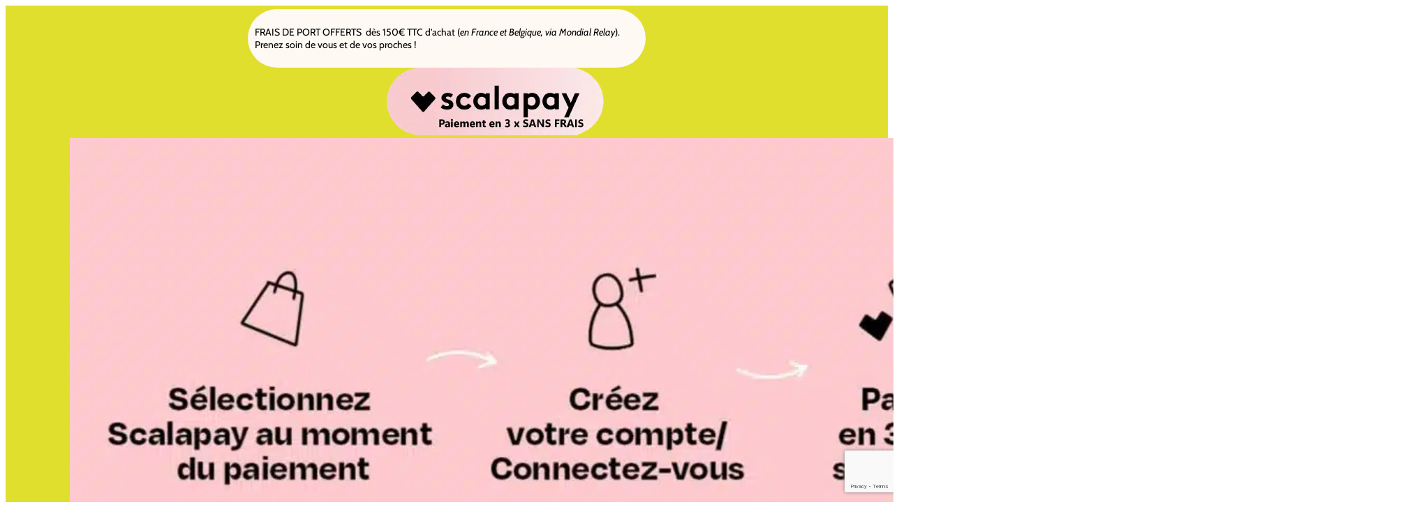

--- FILE ---
content_type: text/html; charset=utf-8
request_url: https://www.google.com/recaptcha/api2/anchor?ar=1&k=6LfBy7cZAAAAAKf624951FdI1fqs0k4-l3EjhZRF&co=aHR0cHM6Ly9kZXRveGltaXguY29tOjQ0Mw..&hl=en&v=PoyoqOPhxBO7pBk68S4YbpHZ&size=invisible&anchor-ms=20000&execute-ms=30000&cb=lceky25wjgi8
body_size: 48678
content:
<!DOCTYPE HTML><html dir="ltr" lang="en"><head><meta http-equiv="Content-Type" content="text/html; charset=UTF-8">
<meta http-equiv="X-UA-Compatible" content="IE=edge">
<title>reCAPTCHA</title>
<style type="text/css">
/* cyrillic-ext */
@font-face {
  font-family: 'Roboto';
  font-style: normal;
  font-weight: 400;
  font-stretch: 100%;
  src: url(//fonts.gstatic.com/s/roboto/v48/KFO7CnqEu92Fr1ME7kSn66aGLdTylUAMa3GUBHMdazTgWw.woff2) format('woff2');
  unicode-range: U+0460-052F, U+1C80-1C8A, U+20B4, U+2DE0-2DFF, U+A640-A69F, U+FE2E-FE2F;
}
/* cyrillic */
@font-face {
  font-family: 'Roboto';
  font-style: normal;
  font-weight: 400;
  font-stretch: 100%;
  src: url(//fonts.gstatic.com/s/roboto/v48/KFO7CnqEu92Fr1ME7kSn66aGLdTylUAMa3iUBHMdazTgWw.woff2) format('woff2');
  unicode-range: U+0301, U+0400-045F, U+0490-0491, U+04B0-04B1, U+2116;
}
/* greek-ext */
@font-face {
  font-family: 'Roboto';
  font-style: normal;
  font-weight: 400;
  font-stretch: 100%;
  src: url(//fonts.gstatic.com/s/roboto/v48/KFO7CnqEu92Fr1ME7kSn66aGLdTylUAMa3CUBHMdazTgWw.woff2) format('woff2');
  unicode-range: U+1F00-1FFF;
}
/* greek */
@font-face {
  font-family: 'Roboto';
  font-style: normal;
  font-weight: 400;
  font-stretch: 100%;
  src: url(//fonts.gstatic.com/s/roboto/v48/KFO7CnqEu92Fr1ME7kSn66aGLdTylUAMa3-UBHMdazTgWw.woff2) format('woff2');
  unicode-range: U+0370-0377, U+037A-037F, U+0384-038A, U+038C, U+038E-03A1, U+03A3-03FF;
}
/* math */
@font-face {
  font-family: 'Roboto';
  font-style: normal;
  font-weight: 400;
  font-stretch: 100%;
  src: url(//fonts.gstatic.com/s/roboto/v48/KFO7CnqEu92Fr1ME7kSn66aGLdTylUAMawCUBHMdazTgWw.woff2) format('woff2');
  unicode-range: U+0302-0303, U+0305, U+0307-0308, U+0310, U+0312, U+0315, U+031A, U+0326-0327, U+032C, U+032F-0330, U+0332-0333, U+0338, U+033A, U+0346, U+034D, U+0391-03A1, U+03A3-03A9, U+03B1-03C9, U+03D1, U+03D5-03D6, U+03F0-03F1, U+03F4-03F5, U+2016-2017, U+2034-2038, U+203C, U+2040, U+2043, U+2047, U+2050, U+2057, U+205F, U+2070-2071, U+2074-208E, U+2090-209C, U+20D0-20DC, U+20E1, U+20E5-20EF, U+2100-2112, U+2114-2115, U+2117-2121, U+2123-214F, U+2190, U+2192, U+2194-21AE, U+21B0-21E5, U+21F1-21F2, U+21F4-2211, U+2213-2214, U+2216-22FF, U+2308-230B, U+2310, U+2319, U+231C-2321, U+2336-237A, U+237C, U+2395, U+239B-23B7, U+23D0, U+23DC-23E1, U+2474-2475, U+25AF, U+25B3, U+25B7, U+25BD, U+25C1, U+25CA, U+25CC, U+25FB, U+266D-266F, U+27C0-27FF, U+2900-2AFF, U+2B0E-2B11, U+2B30-2B4C, U+2BFE, U+3030, U+FF5B, U+FF5D, U+1D400-1D7FF, U+1EE00-1EEFF;
}
/* symbols */
@font-face {
  font-family: 'Roboto';
  font-style: normal;
  font-weight: 400;
  font-stretch: 100%;
  src: url(//fonts.gstatic.com/s/roboto/v48/KFO7CnqEu92Fr1ME7kSn66aGLdTylUAMaxKUBHMdazTgWw.woff2) format('woff2');
  unicode-range: U+0001-000C, U+000E-001F, U+007F-009F, U+20DD-20E0, U+20E2-20E4, U+2150-218F, U+2190, U+2192, U+2194-2199, U+21AF, U+21E6-21F0, U+21F3, U+2218-2219, U+2299, U+22C4-22C6, U+2300-243F, U+2440-244A, U+2460-24FF, U+25A0-27BF, U+2800-28FF, U+2921-2922, U+2981, U+29BF, U+29EB, U+2B00-2BFF, U+4DC0-4DFF, U+FFF9-FFFB, U+10140-1018E, U+10190-1019C, U+101A0, U+101D0-101FD, U+102E0-102FB, U+10E60-10E7E, U+1D2C0-1D2D3, U+1D2E0-1D37F, U+1F000-1F0FF, U+1F100-1F1AD, U+1F1E6-1F1FF, U+1F30D-1F30F, U+1F315, U+1F31C, U+1F31E, U+1F320-1F32C, U+1F336, U+1F378, U+1F37D, U+1F382, U+1F393-1F39F, U+1F3A7-1F3A8, U+1F3AC-1F3AF, U+1F3C2, U+1F3C4-1F3C6, U+1F3CA-1F3CE, U+1F3D4-1F3E0, U+1F3ED, U+1F3F1-1F3F3, U+1F3F5-1F3F7, U+1F408, U+1F415, U+1F41F, U+1F426, U+1F43F, U+1F441-1F442, U+1F444, U+1F446-1F449, U+1F44C-1F44E, U+1F453, U+1F46A, U+1F47D, U+1F4A3, U+1F4B0, U+1F4B3, U+1F4B9, U+1F4BB, U+1F4BF, U+1F4C8-1F4CB, U+1F4D6, U+1F4DA, U+1F4DF, U+1F4E3-1F4E6, U+1F4EA-1F4ED, U+1F4F7, U+1F4F9-1F4FB, U+1F4FD-1F4FE, U+1F503, U+1F507-1F50B, U+1F50D, U+1F512-1F513, U+1F53E-1F54A, U+1F54F-1F5FA, U+1F610, U+1F650-1F67F, U+1F687, U+1F68D, U+1F691, U+1F694, U+1F698, U+1F6AD, U+1F6B2, U+1F6B9-1F6BA, U+1F6BC, U+1F6C6-1F6CF, U+1F6D3-1F6D7, U+1F6E0-1F6EA, U+1F6F0-1F6F3, U+1F6F7-1F6FC, U+1F700-1F7FF, U+1F800-1F80B, U+1F810-1F847, U+1F850-1F859, U+1F860-1F887, U+1F890-1F8AD, U+1F8B0-1F8BB, U+1F8C0-1F8C1, U+1F900-1F90B, U+1F93B, U+1F946, U+1F984, U+1F996, U+1F9E9, U+1FA00-1FA6F, U+1FA70-1FA7C, U+1FA80-1FA89, U+1FA8F-1FAC6, U+1FACE-1FADC, U+1FADF-1FAE9, U+1FAF0-1FAF8, U+1FB00-1FBFF;
}
/* vietnamese */
@font-face {
  font-family: 'Roboto';
  font-style: normal;
  font-weight: 400;
  font-stretch: 100%;
  src: url(//fonts.gstatic.com/s/roboto/v48/KFO7CnqEu92Fr1ME7kSn66aGLdTylUAMa3OUBHMdazTgWw.woff2) format('woff2');
  unicode-range: U+0102-0103, U+0110-0111, U+0128-0129, U+0168-0169, U+01A0-01A1, U+01AF-01B0, U+0300-0301, U+0303-0304, U+0308-0309, U+0323, U+0329, U+1EA0-1EF9, U+20AB;
}
/* latin-ext */
@font-face {
  font-family: 'Roboto';
  font-style: normal;
  font-weight: 400;
  font-stretch: 100%;
  src: url(//fonts.gstatic.com/s/roboto/v48/KFO7CnqEu92Fr1ME7kSn66aGLdTylUAMa3KUBHMdazTgWw.woff2) format('woff2');
  unicode-range: U+0100-02BA, U+02BD-02C5, U+02C7-02CC, U+02CE-02D7, U+02DD-02FF, U+0304, U+0308, U+0329, U+1D00-1DBF, U+1E00-1E9F, U+1EF2-1EFF, U+2020, U+20A0-20AB, U+20AD-20C0, U+2113, U+2C60-2C7F, U+A720-A7FF;
}
/* latin */
@font-face {
  font-family: 'Roboto';
  font-style: normal;
  font-weight: 400;
  font-stretch: 100%;
  src: url(//fonts.gstatic.com/s/roboto/v48/KFO7CnqEu92Fr1ME7kSn66aGLdTylUAMa3yUBHMdazQ.woff2) format('woff2');
  unicode-range: U+0000-00FF, U+0131, U+0152-0153, U+02BB-02BC, U+02C6, U+02DA, U+02DC, U+0304, U+0308, U+0329, U+2000-206F, U+20AC, U+2122, U+2191, U+2193, U+2212, U+2215, U+FEFF, U+FFFD;
}
/* cyrillic-ext */
@font-face {
  font-family: 'Roboto';
  font-style: normal;
  font-weight: 500;
  font-stretch: 100%;
  src: url(//fonts.gstatic.com/s/roboto/v48/KFO7CnqEu92Fr1ME7kSn66aGLdTylUAMa3GUBHMdazTgWw.woff2) format('woff2');
  unicode-range: U+0460-052F, U+1C80-1C8A, U+20B4, U+2DE0-2DFF, U+A640-A69F, U+FE2E-FE2F;
}
/* cyrillic */
@font-face {
  font-family: 'Roboto';
  font-style: normal;
  font-weight: 500;
  font-stretch: 100%;
  src: url(//fonts.gstatic.com/s/roboto/v48/KFO7CnqEu92Fr1ME7kSn66aGLdTylUAMa3iUBHMdazTgWw.woff2) format('woff2');
  unicode-range: U+0301, U+0400-045F, U+0490-0491, U+04B0-04B1, U+2116;
}
/* greek-ext */
@font-face {
  font-family: 'Roboto';
  font-style: normal;
  font-weight: 500;
  font-stretch: 100%;
  src: url(//fonts.gstatic.com/s/roboto/v48/KFO7CnqEu92Fr1ME7kSn66aGLdTylUAMa3CUBHMdazTgWw.woff2) format('woff2');
  unicode-range: U+1F00-1FFF;
}
/* greek */
@font-face {
  font-family: 'Roboto';
  font-style: normal;
  font-weight: 500;
  font-stretch: 100%;
  src: url(//fonts.gstatic.com/s/roboto/v48/KFO7CnqEu92Fr1ME7kSn66aGLdTylUAMa3-UBHMdazTgWw.woff2) format('woff2');
  unicode-range: U+0370-0377, U+037A-037F, U+0384-038A, U+038C, U+038E-03A1, U+03A3-03FF;
}
/* math */
@font-face {
  font-family: 'Roboto';
  font-style: normal;
  font-weight: 500;
  font-stretch: 100%;
  src: url(//fonts.gstatic.com/s/roboto/v48/KFO7CnqEu92Fr1ME7kSn66aGLdTylUAMawCUBHMdazTgWw.woff2) format('woff2');
  unicode-range: U+0302-0303, U+0305, U+0307-0308, U+0310, U+0312, U+0315, U+031A, U+0326-0327, U+032C, U+032F-0330, U+0332-0333, U+0338, U+033A, U+0346, U+034D, U+0391-03A1, U+03A3-03A9, U+03B1-03C9, U+03D1, U+03D5-03D6, U+03F0-03F1, U+03F4-03F5, U+2016-2017, U+2034-2038, U+203C, U+2040, U+2043, U+2047, U+2050, U+2057, U+205F, U+2070-2071, U+2074-208E, U+2090-209C, U+20D0-20DC, U+20E1, U+20E5-20EF, U+2100-2112, U+2114-2115, U+2117-2121, U+2123-214F, U+2190, U+2192, U+2194-21AE, U+21B0-21E5, U+21F1-21F2, U+21F4-2211, U+2213-2214, U+2216-22FF, U+2308-230B, U+2310, U+2319, U+231C-2321, U+2336-237A, U+237C, U+2395, U+239B-23B7, U+23D0, U+23DC-23E1, U+2474-2475, U+25AF, U+25B3, U+25B7, U+25BD, U+25C1, U+25CA, U+25CC, U+25FB, U+266D-266F, U+27C0-27FF, U+2900-2AFF, U+2B0E-2B11, U+2B30-2B4C, U+2BFE, U+3030, U+FF5B, U+FF5D, U+1D400-1D7FF, U+1EE00-1EEFF;
}
/* symbols */
@font-face {
  font-family: 'Roboto';
  font-style: normal;
  font-weight: 500;
  font-stretch: 100%;
  src: url(//fonts.gstatic.com/s/roboto/v48/KFO7CnqEu92Fr1ME7kSn66aGLdTylUAMaxKUBHMdazTgWw.woff2) format('woff2');
  unicode-range: U+0001-000C, U+000E-001F, U+007F-009F, U+20DD-20E0, U+20E2-20E4, U+2150-218F, U+2190, U+2192, U+2194-2199, U+21AF, U+21E6-21F0, U+21F3, U+2218-2219, U+2299, U+22C4-22C6, U+2300-243F, U+2440-244A, U+2460-24FF, U+25A0-27BF, U+2800-28FF, U+2921-2922, U+2981, U+29BF, U+29EB, U+2B00-2BFF, U+4DC0-4DFF, U+FFF9-FFFB, U+10140-1018E, U+10190-1019C, U+101A0, U+101D0-101FD, U+102E0-102FB, U+10E60-10E7E, U+1D2C0-1D2D3, U+1D2E0-1D37F, U+1F000-1F0FF, U+1F100-1F1AD, U+1F1E6-1F1FF, U+1F30D-1F30F, U+1F315, U+1F31C, U+1F31E, U+1F320-1F32C, U+1F336, U+1F378, U+1F37D, U+1F382, U+1F393-1F39F, U+1F3A7-1F3A8, U+1F3AC-1F3AF, U+1F3C2, U+1F3C4-1F3C6, U+1F3CA-1F3CE, U+1F3D4-1F3E0, U+1F3ED, U+1F3F1-1F3F3, U+1F3F5-1F3F7, U+1F408, U+1F415, U+1F41F, U+1F426, U+1F43F, U+1F441-1F442, U+1F444, U+1F446-1F449, U+1F44C-1F44E, U+1F453, U+1F46A, U+1F47D, U+1F4A3, U+1F4B0, U+1F4B3, U+1F4B9, U+1F4BB, U+1F4BF, U+1F4C8-1F4CB, U+1F4D6, U+1F4DA, U+1F4DF, U+1F4E3-1F4E6, U+1F4EA-1F4ED, U+1F4F7, U+1F4F9-1F4FB, U+1F4FD-1F4FE, U+1F503, U+1F507-1F50B, U+1F50D, U+1F512-1F513, U+1F53E-1F54A, U+1F54F-1F5FA, U+1F610, U+1F650-1F67F, U+1F687, U+1F68D, U+1F691, U+1F694, U+1F698, U+1F6AD, U+1F6B2, U+1F6B9-1F6BA, U+1F6BC, U+1F6C6-1F6CF, U+1F6D3-1F6D7, U+1F6E0-1F6EA, U+1F6F0-1F6F3, U+1F6F7-1F6FC, U+1F700-1F7FF, U+1F800-1F80B, U+1F810-1F847, U+1F850-1F859, U+1F860-1F887, U+1F890-1F8AD, U+1F8B0-1F8BB, U+1F8C0-1F8C1, U+1F900-1F90B, U+1F93B, U+1F946, U+1F984, U+1F996, U+1F9E9, U+1FA00-1FA6F, U+1FA70-1FA7C, U+1FA80-1FA89, U+1FA8F-1FAC6, U+1FACE-1FADC, U+1FADF-1FAE9, U+1FAF0-1FAF8, U+1FB00-1FBFF;
}
/* vietnamese */
@font-face {
  font-family: 'Roboto';
  font-style: normal;
  font-weight: 500;
  font-stretch: 100%;
  src: url(//fonts.gstatic.com/s/roboto/v48/KFO7CnqEu92Fr1ME7kSn66aGLdTylUAMa3OUBHMdazTgWw.woff2) format('woff2');
  unicode-range: U+0102-0103, U+0110-0111, U+0128-0129, U+0168-0169, U+01A0-01A1, U+01AF-01B0, U+0300-0301, U+0303-0304, U+0308-0309, U+0323, U+0329, U+1EA0-1EF9, U+20AB;
}
/* latin-ext */
@font-face {
  font-family: 'Roboto';
  font-style: normal;
  font-weight: 500;
  font-stretch: 100%;
  src: url(//fonts.gstatic.com/s/roboto/v48/KFO7CnqEu92Fr1ME7kSn66aGLdTylUAMa3KUBHMdazTgWw.woff2) format('woff2');
  unicode-range: U+0100-02BA, U+02BD-02C5, U+02C7-02CC, U+02CE-02D7, U+02DD-02FF, U+0304, U+0308, U+0329, U+1D00-1DBF, U+1E00-1E9F, U+1EF2-1EFF, U+2020, U+20A0-20AB, U+20AD-20C0, U+2113, U+2C60-2C7F, U+A720-A7FF;
}
/* latin */
@font-face {
  font-family: 'Roboto';
  font-style: normal;
  font-weight: 500;
  font-stretch: 100%;
  src: url(//fonts.gstatic.com/s/roboto/v48/KFO7CnqEu92Fr1ME7kSn66aGLdTylUAMa3yUBHMdazQ.woff2) format('woff2');
  unicode-range: U+0000-00FF, U+0131, U+0152-0153, U+02BB-02BC, U+02C6, U+02DA, U+02DC, U+0304, U+0308, U+0329, U+2000-206F, U+20AC, U+2122, U+2191, U+2193, U+2212, U+2215, U+FEFF, U+FFFD;
}
/* cyrillic-ext */
@font-face {
  font-family: 'Roboto';
  font-style: normal;
  font-weight: 900;
  font-stretch: 100%;
  src: url(//fonts.gstatic.com/s/roboto/v48/KFO7CnqEu92Fr1ME7kSn66aGLdTylUAMa3GUBHMdazTgWw.woff2) format('woff2');
  unicode-range: U+0460-052F, U+1C80-1C8A, U+20B4, U+2DE0-2DFF, U+A640-A69F, U+FE2E-FE2F;
}
/* cyrillic */
@font-face {
  font-family: 'Roboto';
  font-style: normal;
  font-weight: 900;
  font-stretch: 100%;
  src: url(//fonts.gstatic.com/s/roboto/v48/KFO7CnqEu92Fr1ME7kSn66aGLdTylUAMa3iUBHMdazTgWw.woff2) format('woff2');
  unicode-range: U+0301, U+0400-045F, U+0490-0491, U+04B0-04B1, U+2116;
}
/* greek-ext */
@font-face {
  font-family: 'Roboto';
  font-style: normal;
  font-weight: 900;
  font-stretch: 100%;
  src: url(//fonts.gstatic.com/s/roboto/v48/KFO7CnqEu92Fr1ME7kSn66aGLdTylUAMa3CUBHMdazTgWw.woff2) format('woff2');
  unicode-range: U+1F00-1FFF;
}
/* greek */
@font-face {
  font-family: 'Roboto';
  font-style: normal;
  font-weight: 900;
  font-stretch: 100%;
  src: url(//fonts.gstatic.com/s/roboto/v48/KFO7CnqEu92Fr1ME7kSn66aGLdTylUAMa3-UBHMdazTgWw.woff2) format('woff2');
  unicode-range: U+0370-0377, U+037A-037F, U+0384-038A, U+038C, U+038E-03A1, U+03A3-03FF;
}
/* math */
@font-face {
  font-family: 'Roboto';
  font-style: normal;
  font-weight: 900;
  font-stretch: 100%;
  src: url(//fonts.gstatic.com/s/roboto/v48/KFO7CnqEu92Fr1ME7kSn66aGLdTylUAMawCUBHMdazTgWw.woff2) format('woff2');
  unicode-range: U+0302-0303, U+0305, U+0307-0308, U+0310, U+0312, U+0315, U+031A, U+0326-0327, U+032C, U+032F-0330, U+0332-0333, U+0338, U+033A, U+0346, U+034D, U+0391-03A1, U+03A3-03A9, U+03B1-03C9, U+03D1, U+03D5-03D6, U+03F0-03F1, U+03F4-03F5, U+2016-2017, U+2034-2038, U+203C, U+2040, U+2043, U+2047, U+2050, U+2057, U+205F, U+2070-2071, U+2074-208E, U+2090-209C, U+20D0-20DC, U+20E1, U+20E5-20EF, U+2100-2112, U+2114-2115, U+2117-2121, U+2123-214F, U+2190, U+2192, U+2194-21AE, U+21B0-21E5, U+21F1-21F2, U+21F4-2211, U+2213-2214, U+2216-22FF, U+2308-230B, U+2310, U+2319, U+231C-2321, U+2336-237A, U+237C, U+2395, U+239B-23B7, U+23D0, U+23DC-23E1, U+2474-2475, U+25AF, U+25B3, U+25B7, U+25BD, U+25C1, U+25CA, U+25CC, U+25FB, U+266D-266F, U+27C0-27FF, U+2900-2AFF, U+2B0E-2B11, U+2B30-2B4C, U+2BFE, U+3030, U+FF5B, U+FF5D, U+1D400-1D7FF, U+1EE00-1EEFF;
}
/* symbols */
@font-face {
  font-family: 'Roboto';
  font-style: normal;
  font-weight: 900;
  font-stretch: 100%;
  src: url(//fonts.gstatic.com/s/roboto/v48/KFO7CnqEu92Fr1ME7kSn66aGLdTylUAMaxKUBHMdazTgWw.woff2) format('woff2');
  unicode-range: U+0001-000C, U+000E-001F, U+007F-009F, U+20DD-20E0, U+20E2-20E4, U+2150-218F, U+2190, U+2192, U+2194-2199, U+21AF, U+21E6-21F0, U+21F3, U+2218-2219, U+2299, U+22C4-22C6, U+2300-243F, U+2440-244A, U+2460-24FF, U+25A0-27BF, U+2800-28FF, U+2921-2922, U+2981, U+29BF, U+29EB, U+2B00-2BFF, U+4DC0-4DFF, U+FFF9-FFFB, U+10140-1018E, U+10190-1019C, U+101A0, U+101D0-101FD, U+102E0-102FB, U+10E60-10E7E, U+1D2C0-1D2D3, U+1D2E0-1D37F, U+1F000-1F0FF, U+1F100-1F1AD, U+1F1E6-1F1FF, U+1F30D-1F30F, U+1F315, U+1F31C, U+1F31E, U+1F320-1F32C, U+1F336, U+1F378, U+1F37D, U+1F382, U+1F393-1F39F, U+1F3A7-1F3A8, U+1F3AC-1F3AF, U+1F3C2, U+1F3C4-1F3C6, U+1F3CA-1F3CE, U+1F3D4-1F3E0, U+1F3ED, U+1F3F1-1F3F3, U+1F3F5-1F3F7, U+1F408, U+1F415, U+1F41F, U+1F426, U+1F43F, U+1F441-1F442, U+1F444, U+1F446-1F449, U+1F44C-1F44E, U+1F453, U+1F46A, U+1F47D, U+1F4A3, U+1F4B0, U+1F4B3, U+1F4B9, U+1F4BB, U+1F4BF, U+1F4C8-1F4CB, U+1F4D6, U+1F4DA, U+1F4DF, U+1F4E3-1F4E6, U+1F4EA-1F4ED, U+1F4F7, U+1F4F9-1F4FB, U+1F4FD-1F4FE, U+1F503, U+1F507-1F50B, U+1F50D, U+1F512-1F513, U+1F53E-1F54A, U+1F54F-1F5FA, U+1F610, U+1F650-1F67F, U+1F687, U+1F68D, U+1F691, U+1F694, U+1F698, U+1F6AD, U+1F6B2, U+1F6B9-1F6BA, U+1F6BC, U+1F6C6-1F6CF, U+1F6D3-1F6D7, U+1F6E0-1F6EA, U+1F6F0-1F6F3, U+1F6F7-1F6FC, U+1F700-1F7FF, U+1F800-1F80B, U+1F810-1F847, U+1F850-1F859, U+1F860-1F887, U+1F890-1F8AD, U+1F8B0-1F8BB, U+1F8C0-1F8C1, U+1F900-1F90B, U+1F93B, U+1F946, U+1F984, U+1F996, U+1F9E9, U+1FA00-1FA6F, U+1FA70-1FA7C, U+1FA80-1FA89, U+1FA8F-1FAC6, U+1FACE-1FADC, U+1FADF-1FAE9, U+1FAF0-1FAF8, U+1FB00-1FBFF;
}
/* vietnamese */
@font-face {
  font-family: 'Roboto';
  font-style: normal;
  font-weight: 900;
  font-stretch: 100%;
  src: url(//fonts.gstatic.com/s/roboto/v48/KFO7CnqEu92Fr1ME7kSn66aGLdTylUAMa3OUBHMdazTgWw.woff2) format('woff2');
  unicode-range: U+0102-0103, U+0110-0111, U+0128-0129, U+0168-0169, U+01A0-01A1, U+01AF-01B0, U+0300-0301, U+0303-0304, U+0308-0309, U+0323, U+0329, U+1EA0-1EF9, U+20AB;
}
/* latin-ext */
@font-face {
  font-family: 'Roboto';
  font-style: normal;
  font-weight: 900;
  font-stretch: 100%;
  src: url(//fonts.gstatic.com/s/roboto/v48/KFO7CnqEu92Fr1ME7kSn66aGLdTylUAMa3KUBHMdazTgWw.woff2) format('woff2');
  unicode-range: U+0100-02BA, U+02BD-02C5, U+02C7-02CC, U+02CE-02D7, U+02DD-02FF, U+0304, U+0308, U+0329, U+1D00-1DBF, U+1E00-1E9F, U+1EF2-1EFF, U+2020, U+20A0-20AB, U+20AD-20C0, U+2113, U+2C60-2C7F, U+A720-A7FF;
}
/* latin */
@font-face {
  font-family: 'Roboto';
  font-style: normal;
  font-weight: 900;
  font-stretch: 100%;
  src: url(//fonts.gstatic.com/s/roboto/v48/KFO7CnqEu92Fr1ME7kSn66aGLdTylUAMa3yUBHMdazQ.woff2) format('woff2');
  unicode-range: U+0000-00FF, U+0131, U+0152-0153, U+02BB-02BC, U+02C6, U+02DA, U+02DC, U+0304, U+0308, U+0329, U+2000-206F, U+20AC, U+2122, U+2191, U+2193, U+2212, U+2215, U+FEFF, U+FFFD;
}

</style>
<link rel="stylesheet" type="text/css" href="https://www.gstatic.com/recaptcha/releases/PoyoqOPhxBO7pBk68S4YbpHZ/styles__ltr.css">
<script nonce="hetT4RR5rSGe4gHyaw8CsQ" type="text/javascript">window['__recaptcha_api'] = 'https://www.google.com/recaptcha/api2/';</script>
<script type="text/javascript" src="https://www.gstatic.com/recaptcha/releases/PoyoqOPhxBO7pBk68S4YbpHZ/recaptcha__en.js" nonce="hetT4RR5rSGe4gHyaw8CsQ">
      
    </script></head>
<body><div id="rc-anchor-alert" class="rc-anchor-alert"></div>
<input type="hidden" id="recaptcha-token" value="[base64]">
<script type="text/javascript" nonce="hetT4RR5rSGe4gHyaw8CsQ">
      recaptcha.anchor.Main.init("[\x22ainput\x22,[\x22bgdata\x22,\x22\x22,\[base64]/[base64]/[base64]/[base64]/[base64]/UltsKytdPUU6KEU8MjA0OD9SW2wrK109RT4+NnwxOTI6KChFJjY0NTEyKT09NTUyOTYmJk0rMTxjLmxlbmd0aCYmKGMuY2hhckNvZGVBdChNKzEpJjY0NTEyKT09NTYzMjA/[base64]/[base64]/[base64]/[base64]/[base64]/[base64]/[base64]\x22,\[base64]\\u003d\\u003d\x22,\x22C8KAw4/Dl3/DvMOww5fDq8ORw6ZKJcOXwowjw54Ewp8NWsOaPcO8w4DDjcKtw7vDunLCvsO0w6PDncKiw69TQnYZwpLCkVTDhcKwRmR2QMOZUwd3w7DDmMO4w6HDkilUwrgCw4JgwqbDnMK+CH0Fw4LDhcO9c8ODw4NkJjDCrcOUBDETw6FWXsK/wpjDhSXCgnrCscOYEX3DrsOhw6fDhcO8dmLCq8Okw4EIQkLCmcKwwp5qwoTCgGdtUHfDoTzCoMObUC7Cl8KKFF9kMsO4PcKZK8O9wqEYw7zCvDZpKMKoJ8OsD8K4H8O5VRjCkFXCrkDDn8KQLsOxA8Kpw7RrZMKSe8ORwrY/wowABUobRcOvaT7Cg8KUwqTDqsK2w6DCpMOlBsKCcsOCSMOlJ8OCwqpwwoLCmhHCmnl5R1/CsMKGWFHDuCIjSHzDglQ/wpUcN8KhTkDCrzp6wrEjwobCpBHDn8OLw6h2w7g/w4ANdDTDr8OGwrhXRUh5wrTCsTjCg8OxMMOlT8OvwoLCgB9ABwNaTinChlPDnDjDpkXDvEw9bgwhZMK+LyPCikPCmXPDsMKxw6PDtMOxJcKlwqAYAMOWKMOVwqzCvnjChyNBIsKIwrcaHHV3Qn4CBcOVXmTDjMOfw4c3w6BHwqRPKy/[base64]/DqsKMVQEtwpc6wro6Z8Ogw4xVw53DmsKyABwgb0oKRjYOAAjDusObGn92w4fDrMO/w5bDg8OOw5Z7w6zCscOvw7LDkMONHH55w4lpGMOFw7fDvBDDrMODw6wgwohvG8ODAcKTenPDrcK0wp3DoEU/[base64]/CuMO2w5DDvMO9BsKLD8OSw7zChSfCqsKyw6tca3Bwwo7DscOabMOZHsKUAMK/wogQS2syeC19ZUXDuiXDqH7DvsKuwpnCskPCh8O+U8KNVMOdFQYpwpwoEGkVwoAqwrvCpsO5wphfEWrDn8K3wr3CjGnDgsOHwoYSQ8OQwotSN8O0fWDCqS58woFQZGfDiAbCuQrCjMODM8OUKS7DicOvwp7Du2R9wp/CsMO2wpbCnMOJB8KTG3x7LsKPw5pLPDDClXXCt0/[base64]/DnnDChsOCw5bCvx/Cs8OqLMKgw7ECw7TDt8KSw61FHcOWLcObw5zChB1aXDLDqhjCjEnCjsK5SMO5MgELw55tGHHCi8KbLcKwwrQ2wqlSw5AcwrDDu8KBwo3DskU2LjXDo8Osw6/Ds8OBwp3CtyVIwqkKw5nDi13DnsOXf8O7w4DDmsKET8KzcWEUVMOVw4nCjVDDjsOPHsORw4xDw5FIwrDCvcOBwr7DrT/DhcOhBMKywrTCo8KXVMOAwrswwqYLwrFcGsKUw51yw7YlfHTClHHDvsOCccOtw5bDtArCiiVDVVDDvMO4w5zDscOMwrPCtcOTwprDoBXDn1Q1wpYSwpbDlsK+wrLDqMKKwrzCiRbCocOcKlFhUitZw7PDpjfDkcKBdcO4GMOGw4PCkMOpJMK/w4bCg03Dn8OfasK1JhTDuXAdwqV/[base64]/[base64]/wrHCksOxwoNTSELDncKZwpkQWMKbwpsowqAAwqjCsE7CgDxqwqbCk8K2w4xKw7BAHcK0RcOlw6bCtVDDnGzDsSnDqcKOcsOJasK7AcKgE8OCw7NXworCocKEw6LDvsOCwoTCqcKOVTQlwrtgYcKrXT/DusKPPmTDlT9gTcKHHsOBR8Krw6Umw4RUwp4DwqZBFgAiN2XDqXYcwoLDjcKcUBbDljrDtMOSwrlOwrvDsg3DgcOfOMKwBzcvLcOkTcKrEz/[base64]/Dg8K/wrHCssOqCMKJw4fDlF0zJcKjwrI5wr/Cg8K6eBLCoMKHwq7CuCUYw4zCpWZvwp0VBMKlw7s7FcKcbMK2F8KPJMO0w73ClgLCv8OjD2hUYgPDksOaesOSTXMXHi0Ew61Dwq5KesOYwp8mQj1GF8Ofb8OWw5/DpArDlMOxwrPCswnDlQbDuMK3LMO+woZRdMKqXMK4S1TDicOCwrTDq2NXwo3DtcKbe2PDvcOlwq3Cn03DjsO0XGU0w5RrDcO/wrQQw5nDlhPDnR0+e8OcwoQ+YMO3YVDCtjNNw7TCr8KjI8KQwrbDhFTDv8KvKzrCh3rDgMOaFMKEfsObwq/Dh8KNOsOrwqXCrcKvw4HCjDnDkMOwAW1CSVTCiWZlwrxMw6Atw4XCkEhJM8KHcsOwScOdwocvZcO7wrDDu8KhATzCvsK5w7ZIdsK4YH5dwoh9AcOfaicmVGEHw4oNZmhoZcOKEMOrb8K7wqPDhMOuw58iwpFqRsOJwqI5FXAww4TDj3MfRsO/VElRw6HDl8OUwr9Ww4rCrcO3XMOfw6LDvB7Cq8OFKcORw5XDrlrCky3CisOAwqknwo/Cl3bCi8OcDcO1BFDCl8ObWMKRdMO5w6Eewql0wqgkPWzCn2/DmTPCmMODJ3lHMCHCuFMiwpkgQDTCsMKibwIBP8KXw69pw4XCkn3Dq8Khw4VNw5nDqsOJwpQ/[base64]/DusKfwr1ALyguLxzDg0LDvQbChsK2b8KswpfCrwIiwoXCksKOTsKPSsOCwoRbNsOuH39ZMcOjwoFfC3B4CcORw5ZYU0dWw6TDnmcyw4rDuMKkCMOXbVjDmHIxaVvDl1l7ecOvXsKYAMO/wo/DhMOCLisHZ8K2RhnDo8Kzwr46THoUF8OqP01aw6fCjMOBZsKhB8OLw5PCvMOiPMOQEsKyw5DCrMOHwq5zw6PCrVsVSyUAMsOXQcOncxnDssK5w5QAASgKwoHCoMKQeMKaPULCssOdbV1swrMlUcKlD8KbwoMjw7oaLMKSwr5Iw4A5wq/Dj8K3Kx08X8O4fxvDvXTCi8OOw5cdwrUyw44Bw5TDiMKMw5fCi3jDsADDmcOPRsKoME1WSDzDhD/CncK7C3oUQBZLZU7CtilRUFQPw5XCo8K+J8OUJjARw77Dol3DmwbChcOGw7bCjTgtcMOkwpkiesK2SyHCqFHCpMKBwolxwpPDqm3CqMKJfE8Nw5/DrMOgbcOtJ8O6w5jDtxPCtnIFX17ChcOLw6LDp8KAMF/Du8OIwpfCoWteZ1fDrcOEMcKGfnLDrcKKX8OXa0bCksOYBMKNfC7DisKhP8KDw48uw70FwrrCgsOEIsKSw6cIw5RkcGzCksOTb8KDwrLCnsObwoNvw6/CtMO7XWYdwpnDi8OUw51Pw4vDkMKrw54DwqDCunTDsFNaND9zw54Bwq3CtVfCnibCvERLTWEmYcOsMsOQwofCrhHDhSPCjsK/f3VmW8OPWDI/w4BKfG5xw7UiwrTCosKzw5PDl8OjQjRww5vCpMO/w41EVMKvJC3DncOcwok7w5URQn3DtMOADQRgEQHDsw/Cmzkxw58GwrIbOsOLwqN/[base64]/DjwI6w51ECsO1wrZCw6LCm3xww5fDi8KrwoR+YsK4wqnCgX3Dl8KDw6UTLXI4wrHCi8OnwrvCgjkqT3wULDDCosK1wqHDucO3wp5Xw5w0w6PCgMOhw5FNbGfCmHjDvGRrbQjCpsKMGMOBHkhOwqLDiEQRCTLCpMK0w4IAQ8KsNld/LFVFwp9jwpHCgMO5w6nDtwY/w73CqsOAw6LCjDA1ZjZFwqnDpWdCwoonOsK6QcOCUhRRw5bDscOcdjtjfiDCicKAXCjCnsO1axVOXRoxw7Fjd0PDr8KRPMKHwodFw7vDhcKxPRHCvWlQKitqBcO4w6rDgVLDrcO/w7xiCBZqwrF6XMKCbcOww5RuQ1MOZsKBwqsWQnRgZi7DsgfDn8O9J8OJw74sw7hhV8Obw4UveMOxw5pcKT/DocOiAcOew6XCk8Kfw6jCk2jDlsOVw4wkI8KET8OOPRPCgSzCrcK7E0/Dq8KmHcKSA2jDvcOJYjdgw5TDjMK/fcOcIGjDpTvDisKWw4rDgWE1W2stwp0bwqAiw6jDoQDDgcKmwpXDgF4iGR4dwr8vDk0aUCvCgsOzGMKoH2VsGx7DosKcOn/Dn8OLc0rDrMKFesOuwq8Cw6MPdh7Dv8K8wp/CmcOmw5/DjsOYw5DCscOYwprCusOIT8OLbj3CkG3CiMKTGcOiwq9fWChKJxLDtAkcW2PCkm0/[base64]/[base64]/CrjADQQ0zMSsPMcKcw6jDhsKaYMKpw5tuw6LCoBzCs2xTw5zCriTDjcKDwqwjwr/DpGjCuFV6woYTw7LDrggSwphhw5vCtFHCvwtWISR2SyB7wqjCq8OVM8KvfWM8ZcO4w5zCjMOYw6zDrcO/[base64]/NggEw74INRbDhytkworCs8OmY8KcH8OBf8K9wpHCnMONw4QGw6hbQl/Dh1xdEVZIw7k9TMKewrVVwp7DpC9EAsObNXhyUsO5w5HDrn8QwrtzA2/[base64]/DosOXP0vCusOUw4bCggLCjXbDosK2DcOiTMO+TMKwwqdQwolWH03CgcOBJMOWPAJvaMKbCcKAw6TCvsONw50fan/CisOMwrdsbsKtw7zDtV3Dlkx5woQCw5Erw7bCiF9ew5zDkGbDncOOa0kIPkQlw6LDiEQawolcKAdoWC1xw7J0wqLCo0HDjTbCkAhhw4I8w5M/w7B6acKeAX/Cl1jDm8K6wr1JNG0rwrnClDV2a8OsSsO5FcKxYB0ODMKJDwl5woQjwoZFWMK4wrjCkMKcQMO3w4nDumJXFVDCn2/Dj8KvdmzDj8OURVReOsOiwrVyOkPDuFjCujnDqsKgAmfCtsOswowNNzBGIFvCogLCscK7LDJRw5BwGCnCp8KTw7tEw4kUb8KDw7Mkw4rCn8O0w64BKxpadQ/[base64]/CqHteWzUtwrYjPyXDjhtPPcKKwqcpVcKtw5FRwpFBw7HCqcKSw6PDpTvCkE3Cn3BTw49rw7/DgcOVw4/CmhsewrzDlGDCi8KHw6IdwrnCu1DCm01Xb0IPOgXCpcKEwq5fwoXCiALDhsOuwqs2w7TChcK/FcKcI8O5KDbCrQg5w7XCg8KkwpPCgcOYNsO1AAMdwqk5OUvDicKpwp86w4zDmlnDpHLCk8O5YMO/w5Mjw61NCErCthzDjS9BYgXCg37DvcKaFjXDjnhzw4zCmsOuw73Ctm5tw6x2U0fCgSQEw7LDt8OvX8OwRXpuDHnDonjDqMOBwr/DqMO1wrHDnsOJwqtYw6vCvcOZQChhwrALwrrDpGvCl8Otw5Yif8Oqw6svJsK6w791w6wgCGTDicKnKMORUcO7wpnDu8OHwrp0dEkgw6nDgGdJUFnCjsOoJgptwr/DqcKFwoYxY8OQNGVnHcKXAcO/wrzCt8KxHcKBwqzDp8KuTMKFPcO1ci5Aw7IcbDAESMOPIFRRRgPCscOkw4MOeTVDHcKrw6DCrwEYCjxBH8Oww73CpcO1wrfDtsKFJMOcw7/DrMK7VyHChsOxwqDCtcKEwpFdccO4w4fCi1HCuWDCv8KFwr/CglfDoVFvN2wUwrVEPMOtI8OYw6Z8w6Y5wpXDs8OUw5oBw4TDvmJcw587QsKsIRbCiAp9w7oYwoBwSwXDiDk4wqIzQ8OTwq0tBcObw6Utw5BRKMKsX3FeBcKVB8KqWGMow7JRXGbDgcO7FcKzw4PCgCDDuW/CrcOYw4zDvnBFRMOFw7XChcOjbMOuwq1RwovDrsOKGcKUZMO8wrHCiMKsPhEXw70IeMKrA8KvwqrDqcK5NxBPZsKyasOKw4sAwrjDmMOffsO/RMK+WjbDi8Kpw6MJMMKvBmd7McOqwroLw7AyacK8MMOawppEw7Q1w4LDjsOaRy/DgMOGwq8TI2XDjsKhP8O4agzCr2PCr8OoaVU8HsO7aMK6GCgIWcORS8Oie8KrbcO0NwhdKH0zAMO5BB8cThXCoEBNwpoHTi1kGsKvYkTCvhFzwqV7wr59bWlzwp/CjsOzZjFqw4paw41UwpHDrBvDuwjDrcK4a1nDhGnCjMKhEsKMwpFVW8KrU0DDgcOBw5/CgRjDqH/CtGwywoDDiGDDpMOIPMOdfDs8LFnCnsKcwq8/w59Kw6piw6HDkMKSdMKMUMKOwqJ9cS5vVcO/VlYdwoU+NEYswrwRwrZKSxwfCA90wrrDoBXDhljDoMKTwrI2wprCgSTDu8K+bn/DkRgNwo3CoSNWZjLDh1B/w6bDtgAvwojCvMKtw4jDvRjCpwvCi2VZdRsyworCmjgGwrDCmcOKwqzDjXUowok8Ey3CrTNRwrjDrcOnCy/Ck8OlZQ7CgEXCscO3w6fCuMKKwofDl8O9fGXCrsKVOiMKIcKZwqvDlxwvQmkWbsKKD8Oka3/ClyfCo8OQfRPCmcKjKMOzeMKJwrI8AcO1esOmSBRcLsKGwqNid0zDnsOcWsO1NMOhdUvDvsOVw6LCg8O1HlvDhwZjw4kvw63DscKgw4pNwr8Nw6fCvsOzwqMFw7slw5Yrw4bCh8Kgwr/Ckw7CkcOXIT7Dhk7CoAbDqAfCvsOFLsOINMOgw6jCiMK5TxTCpMOmw5E3TETClsK9SsKDL8KZR8OfaQrCozvDrBvDnS8RAkZAcjwCw4gFw7XCqyPDr8KPXEoGJgXDs8KUw6Mcw7MFbSrCm8Kuwr/[base64]/DnSnCpMK/S8KFRB7DiMOfYW9Bw6PDtMO0SxDCqlUuw7DDtAwNcG5GBx19wqZGIhJgw4jDgxNeLjnCnG3Cr8O/wqJRw7TDicOLNMOWwoMiwqTCrg8xwqjDg0TCkSpcw5oiw7d/[base64]/[base64]/w7opw4otwrtYVSLCqsO8w71DwrjDrS3Clj3CpMOUMsKnTDtlXjJ2w5bDljoKw6nCqsKiwr/Drx5rJ1LCvcO5WcOSwpVGfyA0EMKxLMOJKB9NamvDo8KgY3F+wqx6w6x5G8KIwo/[base64]/Yw7DssO6DsK9WsKaAsOhwrnDgirCuMK2wogaGsKjSMOCP2ojYsO4w7PCncKSw5tIwqjDmTfDhcOHEw/DvcKAfEFAwqvDh8KawoYlwoHDmBrCg8OVw79qwrDCn8KGGcK6w78+fkAlLVHDkcKxX8KmwrfCvXrDpcKswrvCocKTwq3DhW8OfTzDlirCv2tCKgtcw6gDbcKBP3t/w7HCgjPDgXvChMKVBsKdw6dkXsOcwobCoWfDuXdaw7fCu8K3IkoPwo7CgkVvUcKGI1rDpcO7FsOgwotewokgw4Azwp/DrzDCrcKZw7crw5zCscOvw5B+Yh/CoArCm8OXw4Fnw7/CnnfCuMO0wp3DpC1VQsK3wo15w7c0w7NqeG3DoHVyURbCtcOEwr3DvGRIw7ovw5svwo3CkMOqbMOTGlXDhsKww5DDn8O/YcKmTxnDkTBNO8KaD3Ybw4jCiVXCuMOfwrowVUEKw5FWw6fCrsO/[base64]/CoB7CisKwK8OawrU0wqLDuQ5GEkslw6lrwoU8cMKiVWHDlTZaIGPDnsK/wqlgfsKENcKJw4EyE8Ojw512SE8FwpbCisKJGFPDsMO4wqnDuMOsaRddw4pxMwQvMyXDmnJIcmUHwo7DiQxgb04OFMOrwrvDoMOawpbDoUAgJjDDn8OPBsKQOcKaw4zCjCcFw70yekTDm2c/[base64]/[base64]/Ct1MpaRPChTzCicKIRXEgw7Vcw7FUCsOrLW58w7rDq8KCwqQQw5/DiWPDgsOPLQgZUDM3w4gDAcKxwr/DrRQ/w5vCpTUTQT3DkMOPwrDCn8Osw4I+wqXDgW1zwqPCpMOfLMKiwqgrwrLDuH3DucOkMApVOMK2w4YPWHdCw74GAREGT8O5FMOIw7LDocOrBjAgPSsZDMKPw6tswoVIDS/CtiArw6/Dt0MQw4ZJwrPCnmwQJGLCnsOewp9dIcKtw4XDoG7DpsORwo3DjsOFcMOQwrbCpG8ywpxgAcK4w7TDvsKQBEEIwpTDgmXCqMKuRh/DicONwpHDpsO4wp/Du0HDjcKhw4TCokBdAlouFjVzLsOwCFUxNh0kE1PCtmjDmxlEw5nDnFJnEMOcwoMswrrCikbDmzXDhMO+wrxpCF42ScOYU0XDmsOSHwjDrMOaw5dGwo0qAMOuw7FmRMOBcyl+Z8KSwqLDsi1EwqXCixvDhUzCq1fDmsO4wp4lw7XCvQvDuAtKw7B8wpjDj8OIwpIjLH/DrcKCfhtxSn5Pwqt9PmzCs8OTW8KcJVxOwow/wo5sP8OJEcOUw4PDlsK+w7jCvSs+e8OJAXDDhkxuPTMxwoY9SUIYc8KpblcYSAVIXGhJFTIwFcKpKgpbwp7DhVTDrcKaw7Mlw5TDgTDDkFRKfsKfw7/CmBgbF8KlFWLChMKrwqsXw5TDjlc2wonCscOcw6HDocOTHMOAwoXDjBc1IcOOwrNLwpojwohnC1UUIUg7GMKPwrPDksO3P8OEwq/ClW1gwqfCv0gJwpN+w7Upw6EKXMOlcMOCwogJPMO6wo5Dah9Rw78wEmoWw5QhKsK9wofDiUjCjsK7wo/CnG/ClyLDi8K5fcKSS8O1wrQAwqRWM8OXwp9QTsOswrAow7DDjT/Dum9wbx3DrAM0AMOFwpbCkMOjQW3CtkJgwrwww48pwrLCujkoalHDk8ODw5UDwpTCu8KJw7R7HFxPw5PDisOHwqXCrMK/wqI0bsKxw7vDicKsQ8OLIcOvGztufsOdw57CgFolwr/[base64]/CvlPDnizDnsK1wp3DssKnw7s6w4cpNMKqDMOrASl6wpF0wr5lFzzDlMOlFGh1wrHDk0fCsHXCrWHCvUvDosKYw40zwrZ9wq0yZB3CmTvDnC/DlsKWbTVCKMOtfVlhSl3Dvzk7Fy7DlSNRO8KtwpspJWdKRDrDlMKjMHB/[base64]/[base64]/Ch08xw5p4KjNIw6zDtTfCmXLDosOWYwvCocOHUGtLfnUgwpBdMCAcB8Offl8MCWwWOjVdOsOeEsKrIMKbPMKawp4xFMOmM8OrVW/CkMOFGy7DgDXDnsO+VMOtFUtaV8OiQALCkcOISsKhw5h5QsOodUrCmHYrA8K8wprDqnXDscO/E2omBRbCoRF+w5dPR8OwwrPDnxp4woIDwqbDmx3CvF3Cp1/Do8K/[base64]/DpcOIJcOlOQnDk8KJEMOkfwPDj8OPwp1Xw43CgcORw47DjkrCk3XDkMKPTBjDonTDsntxwqfCvcOtw5wWwrHCrcKDDsKMw73ClcKHwpR3dcKjw6bDgBnDm3XDkCfDgj7DtcOvWcOHwpvDpMOZwovDrMO0w6/DiDDCjcOkIcOUcCPDl8ONFsKaw5ImIxxMK8O0AMK9egJabn3Dk8OFw5HCicOZw5oew50RZzPDiCLCgVbDpMOcw5vDuF84w6xPCzs2w7bDlT3DqWVKAm7DrTkSw5PDkivCrcK6wqDDggbCn8Oww4VJw4tswphVwqDDt8KWw6vDoyVhD15udihPwr/DhMOQw7PCgsKqw7TCiGLCiTcfVC9LMsKqenHDrzw9w47DgsKlJ8OPw4dVNcKvw7TCgcOMw5QNw6nDicOVw6nDrcKMRsKjchbCosONw53CmWXCvC7Cr8KXw6HDoRBcwo4Kw5p/wqfDo8OhdSRuYA3DuMKqBB/CmcKuw7rDq3guw5nDnlXCi8KGwrfCnVDCghorJHMSwojDs1nCnDgfbcOIw5oFGWTCqCYld8K9w7/DvnNmwrnCk8OcTgPCs3fCtMKOQcOXPHvDvMONDio2R2EhT29dwoXCtQzChWxCw4zCqQrCr2hmJcK6wozDg0vDvn8Ow6nDocKEPEvCl8OWYcOcCVI9KRvDgRFawoUswrnDsy/[base64]/CocOtwrnCtFTCigcxA0ouBMKyXcOQwrrDoxl4a2TCh8OmNcONRlp3KRt0wqHCi3dQCCslwp3DssKdw5UIwoTDo1c2fSs3w67Dky0QwpnDpsOuwo5bw7QUHyPCscOibMKVw4AYesO2w4FJbC/Dl8OQfsOjZ8KzfBXDgVvCgQrDinbCusKkJ8OmLMOLBlTDiiHDuxLDssKdwpPCkMKkwqMtecK+wq13EADCs2TCtk7DkV7Dr1NpdV/DssKRw4TDicKOw4LCqn9uYErComVgT8K4w7DCgsKXwqLCh1rCjBoaDBY1KXVWalTDg1XCt8KswrTCs8KMVcO+wrfDpcODW2PDk23DjVPDtsOXIsOHwpnDpMKmw43DlMK/GxsTwqVMwp3DgFlkwqDCqMOWw4xnw75KwpPCl8KYWiLCoFrDt8KEw5wKw45LfsK7w7vDjFfCqMOZwqPDhsOidTLDi8O4w4bDkBHCiMKQf0DCrkpcw6/[base64]/Cm8OqNsOwYMOfw6UmwoVdfcOZN3oDwqvDisOtw4DCg8KrNG4eIMOmQ8KTw6LCjMO/JsKjYsKdwqREaMK1asKOR8OHZcKTWMOuwpfCmCBEwoduS8KAeVISHcKYw5/DvwjDpnB7w6rChSXCl8KXw4bCkTbCiMObw5/Cs8KMXMKADRLCqsKVCMKvDkFSRlItQ0HDijsfwqTCvnXDqV/Cr8OqFcOLa00eB0jDiMKqw78vBHfCiMO6woXDusKJw7wwPMOowpVoTcKAOsKBUMKrw6PCqMKAaXjDqx13E0sCwoYgdsOGayZYT8OJwpPCi8ObwrNzJcKOw7zDiysCwq3DuMO5w6/[base64]/CgS/Dq8Ogw7pzw4jDsXHCpzVxL8KVwpbDlztaMlPCm1AVOsK7PMKOFsKHCXjDkT90wrXCicOSFU7CoUQRUMKrJMOdwoMrVXHDkBZVwrPCoRBBw5vDoEwGF8KZbMOnEl/CqsO2wrrDixPDgW0FLsOew7nDgcOZIyvDk8K7AcOCw6gLJGzChnpxw77DjVZXw5VXwrQFwoTCjcOlw7rDrlEfw5PDhRsDRsKlMg9nUMOdBBZAwoE9wrEgIyrCjkHCqsOtw5wYwqnDksOXwpdXw65zw5JfwrTCtsOLasOgRV4fPn/[base64]/Dj2NAU1k3Q8KQJjgEwpAxwrnDqWgQwrvDvsKCwpjCtSk9V8KbwpPDk8Ojw61YwqQlFWM+ZirCgS/DggLDn1TCs8KcO8KCwp/DtTXDpXwfw5NoMMKeEA/Cr8KOw43Cu8K3AsKlAgB2wr9ewoIEw600wr0nSsOdVCVhaANZZMKNHQfCs8ONwrdHworCqRdew6Y7wr40wpxKc3dBOB4aLsOzIQrCv23DvcOocFxKwoDDq8OWw44dwo3DskEzTggHwrvCkcKASMO5MMKOw7BCTk7Coi7CmG5swpJfGMKzw73DjsK3KsK/RVrDiMOmSMOQLsKXMRLCqcOTw57DujXDtyQ6wq02YsOowpkkw4/DicOwOh/CncO7woAOMUJjw44hfC1Rwp5jQcOmwrvDo8OeXRYrJAjDqsKAw6fDujPCuMOcTMOyM1/[base64]/[base64]/DnDo/TcKZwpYQw68Ew4xKbCsEecKOw5VbFCxkw6pow4/DuXE1d8OvRhEGEGrCmhnDjA1YwrVRw7HDscOwC8KdW3twK8OgIsOOwpMvwpQwMjPDi35/EcObbCTCghbDhcOxwqwpYsK9S8OLwqsZwo8ow4bDii5/w7QUwqozY8OiMEcNw7rCjsKfBk/DjMOFw7hdwpp3w5M1X13Dr3LDg2/DryI7MSNWTcKhBMKVw6wQAwfDl8Ktw4zCvsKHQFjDrGrCkcOEKMKMN1HClMO5wpwbw6c9wq3DiWoMwqzCqhLCv8Ozw7lHMiJWw7sDwr3Di8OrXDbDjhXCtsO1RcKYSS9+wq/Do27DniopYMOWw5gMbMOacn12wqMtI8OXUsKtJsOpF0tnwps4wpjCqMOLwpDDs8K9wrVawr7CssKZYcOfOsOBBXnClF/DolvDiGgTwoLDoMOQw689w6vCvcKcPsKTw7V8w7zDjcKHw6vDlcOZwpLDig7DjRrCgGAZMcKMXMKCKQF6wqNpwqtnworDpsOcOkLDsWpgFsOTHS/DhwIkWsOGwpvCqsK+woTCtMOzDl/DgcKRwpEFw5LDs13DsQkbwpbDulc4wofCrMOgasKTwpnDtcKmE2kOwrvChBMmOsOTw4lSTcOFw5BDanFpFMO6UsK2QmHDtB4pwphQw5nDisKQwooYV8OUw5/[base64]/CnSLClMKPa8OaWMOvwqlmw61jWRFRw4XCikHCjsKDAMOVw50mwoFvF8OLwod1wrTDknoNGzA3aXNtw4x5J8KQw4pWw7bDoMO/w7kWw5zDoV3Ci8KBwozDqjbDlm8fwq8pIFHCsVpkw4/Dh1bDhjPChcOYw5LCqcKqU8OHw71bw4Upb1coZ1FBwpIaw53DsATDhsOlwqPDo8KiwrDDuMOGfk9/SGESBxtyG3LDssK3wqs3wp19HsKxSMOIw7nClcKjK8O5w6/[base64]/Cu3wBNcOOw7Zuw7AGXsO/C0A/[base64]/CucKpw43DtnLDhlARw6sgwqwEw7PCq8KxwqzDvcOHZ8OhGsOjw6gKwpTDt8Kww4Fyw4rCrANmHcKBRMO6bgrCksO8NCHCj8OIw7J3w4plwpYeH8OhUsOAw60Sw53Cr3HDtMKnwoXCqMO4FTIDwpYyXcOFVsKgX8KISMOGaSvCh1kCw6PDjsOIw6/DuXJkFMKbbXwkU8OUw6F/wpd7NUDCiiZ2w4xOw6DDicK6w7YOCsOuwqHCuMOwLlHCuMKuw580w6xLw4NaHMKBw7RLw7MpFw/Dhw3CtcKIw5UAwp0+w63Cp8O8PMKdXVnDocO6C8KoKErCsMO7PQrDvAlWWRzDkDnDiW9EecOrH8KWwrPDjMKJOMKEwpoSw7ggEm8Rwqk0w5/CvcOYY8KFw5VlwrcyJMKGwqDCj8O3w7MmJcKWwqBWwrzCvnrChMOcw6/CosK7w6hiNcK6WcK/wrTDlDvCgcO0wo07NS0kL1DCq8KFYFoPBMKXQy3Cs8OXwrzDjTUgw7/DoXDCtXPCmzVLA8OKwoPCvnR7wqnChzFewr7ChG/CiMKkMmAdwqrCj8KQw43DsnPCncOBNMO1VwEtEBVSZcOFwr3CimFXWRPDisOAw4XDt8O/[base64]/Ck8Ktw7zDkVwaRsKQwoodIlDDiR5OacOFdMKjwqlswoNAw4dmwrTDl8KFKsO2DMOiworCvhrDsz4pw6DCvcKCAsKfeMKiWsK4bcKVJsODQsO0KXJXVcO4ex5NJAA5woU5aMODwozCm8K/wqzCtHPDsgrDnMOVSsKuMn1NwokYTG9RCcKQwqATRsOAworCu8OEIwQpfcKYw6rCjQh9w5jCvFzDpHEvw4p0SxU0w7nCqHJ7cznCqgtsw6vCrTnCjnpSw5NpGsOkw7HDpATCkcKLw6QGwq7CiEVVwoJnZMO+OsKrSMKGRl/Dpyl/MXEWEcOCAgI4w5fCoVrCnsKZw6HCqMKVdAo3w4tqw4p1W3Imw4PDgQrCrMKFdnLCnC/Cq2PCssKEEXUgCno7wqPCnsOSDsK4w4LCm8K8CMK1IsOGbjTCisOnMHPCrMOIAidhwqk/USIcw6xHwoNbKMKswp8Mw4zDicOPwrY0OHXChm5rGSHDsHjDnsKpw4/CgMO8FMOew6nDmFp8woFvb8KqwpRVX2zDpcKbB8O+w6o4wrl6BmliEsKlw5/[base64]/[base64]/Cjg/DmMOlw4LCr8Orwr4wYsOXS8KAWcKawq/[base64]/DtV0TwrXCmzfCgMOlOHZ0bScuwozCt8OnwpPCg8OBw5cLe11ffUYZwobCpErDqwnCl8Oww4nChMKST3bCg07CmcOSwprCkcKOwp96HD/ClzFPGjrDrsOMEH/[base64]/CmsKGSBxcEcK0N8O5wrHDl8KmwroLwqzCoGAGw6HDncKBw7QYJMOGSMK4b3vCkMOBIsKZwqMZc1p6Y8Ktw5AbwrpeP8OBJcKiw6/DgADCj8KNUMOhLFbCssOQQcK/a8Oww7dBw4zCrMOQcks+RcO9NCxHwpQ9wpdraXUIRcOyEC1AZcOQMQLDpS3ClsK5wq00w5bCoMKBwoDCpMKgaykNwplHacKMPBbDsMK+wpJqVRRgwqLCmDPDqSYWDcODwrNfwqVwQcKlH8OCwrDDsXIdbQ1BVVzDuV/CrXbCnsOYwqTDjcKMRcK+AV15wpPDqT0kOsOlw6/Cr0widmfCvhMvwrtsU8KdPB7Dp8OtNcOuYRtqTwwLDMOpCDTDjMOpw6khIWU7wp3CvHdqwqXDpsO9VDsIQTRJw6tCwqDCj8OPw6vClhTDv8KdC8K7wqbCjTrCjnbDvD5rVsOZaDfDicK6Z8OfwpZ5wrrCnxHCtMKkwppDw5tswr/Dnm16T8OiPXIkwpdXw5gQwoLCpQ0qXsKSw4FOwq/Ds8K9w5vCmikkUnPDm8KZw5wAw4nCjnJFUMOcWsKmwoVdw60ORArDvsOUwrvDoSFNw7fCkh8xw6PDsxAVwrbDlhoKwqFEaRfCo0PCmMKEwrbCtMOCwq9Qw5jCg8KafFrDu8KRRcKUwoxnwp90w5/CnTklwqMiwqjDjyxQw4zDscO5wrhrYTvDkTohwpXCh2nDkCfDr8ONLsKBLsKewp/CpMKhwqjClMKKAMKtwrbDtsKrwrZUwqcEYCh5fEMoBcOoQnzCvcK5JsKnw5ZjCAxwwr1mBMOkOsKYZsOww5MAwoZyO8Kywp5gIMKiw6c/wpVNZMKtVMOGPsOsD0xywrnCjVDDo8Kbw7PDp8KvSsK3YkgSRnEla0Z/[base64]/Ch8K1dR8Lb1nCv3VlwoXDogzCscKlP8OOCMOrZkZPFMKOwpPDl8OZw40PMsKeUsOFYcODJsKKw69ww7k6wq7CjmY0w5/DhVRdw67CmC1swrTDrjFkKVlcS8KUw7M5G8KEO8OHXsOFR8OUF3A1wqggCw/DocOWwq/[base64]/CjcOUEyfCsUzDlCtCw6Iwwq/[base64]/CpMKEwoVgwrPCnifCksOEMRIHB37DhcO3YiQQw6vDghPCn8OCw6VwGHQbwoMdAMKzQsOSw40Gwow7GMK8w4rCvcOGPMKUwpRAIgnDjl9SH8KnWR7CnX88wr3DlmMUw55CP8KOREHCpifDocOgYm3CsEslw4ZcBsKTIcKIXWgLXVTCh0/[base64]/CvcOEd1nCjcOnaQHDsMO1wr7Cs2/[base64]/[base64]/wogEc8KIw6psw5xtcMOPBcKAw4kYw5zCoMOlMyFgIBzCmcO8wrXDjsOSw6jDmcKywrllPFnDgMOmWcOrwrXDqQoQcMO+w7lGfDjChsOWw6XDrhzDk8KWbzXDmQTCtGRFXcOQGCPDvMOBw7o/[base64]/DoEzDpD3DqzBAwqh5Jm7Cu8OAw6rCq8Kfw5nCjsOGcsK8QcONw7jCuUrCtsK+woJCworCrWIXw7/[base64]/C8Oywqxiw6ERw5FnK1HDh8O/OVbCjsKPEMOVwrLDkzxjw6HDvmZqwqJIwpHDm1TDmMOMwqAHJMOTwq3CrsORw4DCq8Onwpx6PhXCoiVWaMOowr3CuMK9w6XDrcKpw7fCr8KxcMOCAmnDq8OnwrhGJgVrfcOCY0HCusOGw5HCtsOoc8Ogwq3Dik/Ck8KOw7bChRQlw4TCgsO4HsOUb8KQQltwEsKJdjx0CjXCsXZTw61bPSR5C8OTw5jDinLDun/DiMOILsOzS8O2wpLCq8K1wq7CrikEw7wJw6oFUiQwwrjDm8OoG0QgDMOjwqFaXMKwwrzCrijDk8KvOsKNfMKkXcOMZ8Kcw51NwqRAw4EMwr8bwr8McSTDggrDkS5Fw6B/woEtChrCucK3wrbCscO6GErDphrDj8Khwr3CjShUw4TDpsK6NcOOcMOfwqnDm1tCwpLCrQLDt8OOw4bCpcKlDMK0AQk2w7vCnXpYwqQvwoRgDkFaWWzDiMOrwopPZDdKwr/CqQ/DlGHDqhY2bH1gNkotwq1kw6/CnsKIwoXCncKTQsO6w4U5w7kAwqM9wrPDlcOLwrzDisK5LMK5ICYTfUV4aMOyw6pvw7wywo0KwqLCo2cnbnp4cMKiEcKpCUrCgsKAI2Y+w5HDosOCwrTCojLDg0vCqMKywpPCnMKLwpA6wo/[base64]/DrG/[base64]/YcOVRxJdwoBaeww4WDtzwrAww5rDssKlPcKIwqLDiFjCrsOyIMOWwpF/w6kEwooOSkE0REHDuStOOMKww7V4MCvDlsODLFoCw5FgV8KYGsK2ejUnw6w5JMO9w4jCh8KXThDCiMOyN00gw5MIQCNDesKAw7HCo3RjasKNw4/CvMKGwpXDqyjCjsO5w7nDrsOXYMOGwrTCrcO0GsKZw6jDpMOfw7tBXMORwqxKw4/CrGobwpUkw5xJwpUaRhPDrCZWw7ILS8OAccKeI8KLw7FXAMKDRMKzw47CnsKaGcKpw5jDqjU/[base64]/CtcOtwq7ClVTDoF0IW8OIwrbCnjoQXA9/wrrCn8ORwodiw6lCwrLCghAGw43DkcOUwqIRBlnDrcK2BW9WDjrDh8OFw45Ww4tREsKGc0DCmFZnS8O4w6XDnUQmHEciwrXCti1Cw5NxwonCkXDDqlRmOsKZZVbCm8O0wqw/fwLDtzrCrilNwrXDpsKyVcOiw4dfw4bCusKwFVomHMKJw4rCkcKmY8O7WiHDi2VkacOEw6PDiD1Nw5Iawr0mf2zDj8OVcC/Cv1Y4XMKOw4oYNxfChXXDt8Okw6rCjE/DrcKOwp8Vw7/DgFNZW3QpAAlmw4UwwrTCnyDCiw/DvUZXwqw/[base64]/[base64]\x22],null,[\x22conf\x22,null,\x226LfBy7cZAAAAAKf624951FdI1fqs0k4-l3EjhZRF\x22,0,null,null,null,1,[21,125,63,73,95,87,41,43,42,83,102,105,109,121],[1017145,304],0,null,null,null,null,0,null,0,null,700,1,null,0,\[base64]/76lBhnEnQkZnOKMAhmv8xEZ\x22,0,0,null,null,1,null,0,0,null,null,null,0],\x22https://detoximix.com:443\x22,null,[3,1,1],null,null,null,1,3600,[\x22https://www.google.com/intl/en/policies/privacy/\x22,\x22https://www.google.com/intl/en/policies/terms/\x22],\x22si9YZ1rH3kcoCHY8CD0d5aBJNgxZz4/bPN/uuDQMldw\\u003d\x22,1,0,null,1,1769121337149,0,0,[127,119],null,[195,228,181,149],\x22RC-oDZTGbctuedm7g\x22,null,null,null,null,null,\x220dAFcWeA43AcLZw0DNRM5YtP7OUnQ2ef-Ug4hO7eKDjdOLejSwE7s-uDQ-1kihQa08O0rIfSKwJkEzF14SNqe1FEk4URHej6PFrw\x22,1769204137148]");
    </script></body></html>